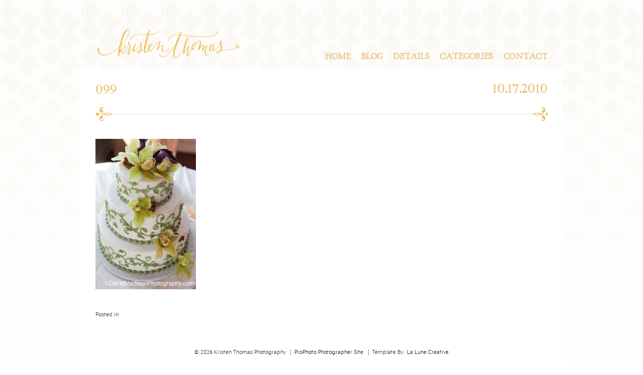

--- FILE ---
content_type: text/html; charset=utf8
request_url: https://www.kristenthomasphoto.com/2010/10/17/our-forever-day-barren-ridge-vineyards-4/099-4/
body_size: 7074
content:
<!DOCTYPE html>
<html lang="en-US"><!-- p5 build #406 -->
<head>
	<title>099 - Kristen Thomas Photography</title>
	<meta charset="UTF-8" />
	<meta http-equiv="imagetoolbar" content="no" />
	<meta http-equiv="X-UA-Compatible" content="IE=edge" />
	<meta name="description" content="Northern Virginia Portrait &amp; Wedding Photographer" />
	<meta property="og:site_name" content="Kristen Thomas Photography" />
	<meta property="og:type" content="article" />
	<meta property="og:title" content="099" />
	<meta property="og:url" content="https://www.kristenthomasphoto.com/2010/10/17/our-forever-day-barren-ridge-vineyards-4/099-4/" />
	<meta property="og:description" content="Northern Virginia Portrait &amp; Wedding Photographer" />
	<meta property="og:image" content="https://www.kristenthomasphoto.com/wp-content/uploads/2010/10/099.jpg" />
	<link rel="stylesheet" href="//netdna.bootstrapcdn.com/font-awesome/4.3.0/css/font-awesome.css" id="fa-styles"/><meta name='robots' content='index, follow, max-image-preview:large, max-snippet:-1, max-video-preview:-1' />

	<!-- This site is optimized with the Yoast SEO plugin v26.5 - https://yoast.com/wordpress/plugins/seo/ -->
	<link rel="canonical" href="https://www.kristenthomasphoto.com/2010/10/17/our-forever-day-barren-ridge-vineyards-4/099-4/" />
	<meta property="og:locale" content="en_US" />
	<meta property="og:type" content="article" />
	<meta property="og:title" content="099 - Kristen Thomas Photography" />
	<meta property="og:url" content="https://www.kristenthomasphoto.com/2010/10/17/our-forever-day-barren-ridge-vineyards-4/099-4/" />
	<meta property="og:site_name" content="Kristen Thomas Photography" />
	<meta property="og:image" content="https://www.kristenthomasphoto.com/2010/10/17/our-forever-day-barren-ridge-vineyards-4/099-4" />
	<meta property="og:image:width" content="400" />
	<meta property="og:image:height" content="600" />
	<meta property="og:image:type" content="image/jpeg" />
	<script type="application/ld+json" class="yoast-schema-graph">{"@context":"https://schema.org","@graph":[{"@type":"WebPage","@id":"https://www.kristenthomasphoto.com/2010/10/17/our-forever-day-barren-ridge-vineyards-4/099-4/","url":"https://www.kristenthomasphoto.com/2010/10/17/our-forever-day-barren-ridge-vineyards-4/099-4/","name":"099 - Kristen Thomas Photography","isPartOf":{"@id":"https://www.kristenthomasphoto.com/#website"},"primaryImageOfPage":{"@id":"https://www.kristenthomasphoto.com/2010/10/17/our-forever-day-barren-ridge-vineyards-4/099-4/#primaryimage"},"image":{"@id":"https://www.kristenthomasphoto.com/2010/10/17/our-forever-day-barren-ridge-vineyards-4/099-4/#primaryimage"},"thumbnailUrl":"https://www.kristenthomasphoto.com/wp-content/uploads/2010/10/099.jpg","datePublished":"2010-10-17T22:05:29+00:00","breadcrumb":{"@id":"https://www.kristenthomasphoto.com/2010/10/17/our-forever-day-barren-ridge-vineyards-4/099-4/#breadcrumb"},"inLanguage":"en-US","potentialAction":[{"@type":"ReadAction","target":["https://www.kristenthomasphoto.com/2010/10/17/our-forever-day-barren-ridge-vineyards-4/099-4/"]}]},{"@type":"ImageObject","inLanguage":"en-US","@id":"https://www.kristenthomasphoto.com/2010/10/17/our-forever-day-barren-ridge-vineyards-4/099-4/#primaryimage","url":"https://www.kristenthomasphoto.com/wp-content/uploads/2010/10/099.jpg","contentUrl":"https://www.kristenthomasphoto.com/wp-content/uploads/2010/10/099.jpg","width":"400","height":"600"},{"@type":"BreadcrumbList","@id":"https://www.kristenthomasphoto.com/2010/10/17/our-forever-day-barren-ridge-vineyards-4/099-4/#breadcrumb","itemListElement":[{"@type":"ListItem","position":1,"name":"Home","item":"https://www.kristenthomasphoto.com/"},{"@type":"ListItem","position":2,"name":"Our Forever Day | Barren Ridge Vineyards","item":"https://www.kristenthomasphoto.com/2010/10/17/our-forever-day-barren-ridge-vineyards-4/"},{"@type":"ListItem","position":3,"name":"099"}]},{"@type":"WebSite","@id":"https://www.kristenthomasphoto.com/#website","url":"https://www.kristenthomasphoto.com/","name":"Kristen Thomas Photography","description":"Northern Virginia Portrait &amp; Wedding Photographer","potentialAction":[{"@type":"SearchAction","target":{"@type":"EntryPoint","urlTemplate":"https://www.kristenthomasphoto.com/?s={search_term_string}"},"query-input":{"@type":"PropertyValueSpecification","valueRequired":true,"valueName":"search_term_string"}}],"inLanguage":"en-US"}]}</script>
	<!-- / Yoast SEO plugin. -->


<link rel="alternate" type="application/rss+xml" title="Kristen Thomas Photography &raquo; 099 Comments Feed" href="https://www.kristenthomasphoto.com/2010/10/17/our-forever-day-barren-ridge-vineyards-4/099-4/feed/" />
<link rel="alternate" title="oEmbed (JSON)" type="application/json+oembed" href="https://www.kristenthomasphoto.com/wp-json/oembed/1.0/embed?url=https%3A%2F%2Fwww.kristenthomasphoto.com%2F2010%2F10%2F17%2Four-forever-day-barren-ridge-vineyards-4%2F099-4%2F" />
<link rel="alternate" title="oEmbed (XML)" type="text/xml+oembed" href="https://www.kristenthomasphoto.com/wp-json/oembed/1.0/embed?url=https%3A%2F%2Fwww.kristenthomasphoto.com%2F2010%2F10%2F17%2Four-forever-day-barren-ridge-vineyards-4%2F099-4%2F&#038;format=xml" />
<style id='wp-img-auto-sizes-contain-inline-css' type='text/css'>
img:is([sizes=auto i],[sizes^="auto," i]){contain-intrinsic-size:3000px 1500px}
/*# sourceURL=wp-img-auto-sizes-contain-inline-css */
</style>
<style id='wp-emoji-styles-inline-css' type='text/css'>

	img.wp-smiley, img.emoji {
		display: inline !important;
		border: none !important;
		box-shadow: none !important;
		height: 1em !important;
		width: 1em !important;
		margin: 0 0.07em !important;
		vertical-align: -0.1em !important;
		background: none !important;
		padding: 0 !important;
	}
/*# sourceURL=wp-emoji-styles-inline-css */
</style>
<style id='wp-block-library-inline-css' type='text/css'>
:root{--wp-block-synced-color:#7a00df;--wp-block-synced-color--rgb:122,0,223;--wp-bound-block-color:var(--wp-block-synced-color);--wp-editor-canvas-background:#ddd;--wp-admin-theme-color:#007cba;--wp-admin-theme-color--rgb:0,124,186;--wp-admin-theme-color-darker-10:#006ba1;--wp-admin-theme-color-darker-10--rgb:0,107,160.5;--wp-admin-theme-color-darker-20:#005a87;--wp-admin-theme-color-darker-20--rgb:0,90,135;--wp-admin-border-width-focus:2px}@media (min-resolution:192dpi){:root{--wp-admin-border-width-focus:1.5px}}.wp-element-button{cursor:pointer}:root .has-very-light-gray-background-color{background-color:#eee}:root .has-very-dark-gray-background-color{background-color:#313131}:root .has-very-light-gray-color{color:#eee}:root .has-very-dark-gray-color{color:#313131}:root .has-vivid-green-cyan-to-vivid-cyan-blue-gradient-background{background:linear-gradient(135deg,#00d084,#0693e3)}:root .has-purple-crush-gradient-background{background:linear-gradient(135deg,#34e2e4,#4721fb 50%,#ab1dfe)}:root .has-hazy-dawn-gradient-background{background:linear-gradient(135deg,#faaca8,#dad0ec)}:root .has-subdued-olive-gradient-background{background:linear-gradient(135deg,#fafae1,#67a671)}:root .has-atomic-cream-gradient-background{background:linear-gradient(135deg,#fdd79a,#004a59)}:root .has-nightshade-gradient-background{background:linear-gradient(135deg,#330968,#31cdcf)}:root .has-midnight-gradient-background{background:linear-gradient(135deg,#020381,#2874fc)}:root{--wp--preset--font-size--normal:16px;--wp--preset--font-size--huge:42px}.has-regular-font-size{font-size:1em}.has-larger-font-size{font-size:2.625em}.has-normal-font-size{font-size:var(--wp--preset--font-size--normal)}.has-huge-font-size{font-size:var(--wp--preset--font-size--huge)}.has-text-align-center{text-align:center}.has-text-align-left{text-align:left}.has-text-align-right{text-align:right}.has-fit-text{white-space:nowrap!important}#end-resizable-editor-section{display:none}.aligncenter{clear:both}.items-justified-left{justify-content:flex-start}.items-justified-center{justify-content:center}.items-justified-right{justify-content:flex-end}.items-justified-space-between{justify-content:space-between}.screen-reader-text{border:0;clip-path:inset(50%);height:1px;margin:-1px;overflow:hidden;padding:0;position:absolute;width:1px;word-wrap:normal!important}.screen-reader-text:focus{background-color:#ddd;clip-path:none;color:#444;display:block;font-size:1em;height:auto;left:5px;line-height:normal;padding:15px 23px 14px;text-decoration:none;top:5px;width:auto;z-index:100000}html :where(.has-border-color){border-style:solid}html :where([style*=border-top-color]){border-top-style:solid}html :where([style*=border-right-color]){border-right-style:solid}html :where([style*=border-bottom-color]){border-bottom-style:solid}html :where([style*=border-left-color]){border-left-style:solid}html :where([style*=border-width]){border-style:solid}html :where([style*=border-top-width]){border-top-style:solid}html :where([style*=border-right-width]){border-right-style:solid}html :where([style*=border-bottom-width]){border-bottom-style:solid}html :where([style*=border-left-width]){border-left-style:solid}html :where(img[class*=wp-image-]){height:auto;max-width:100%}:where(figure){margin:0 0 1em}html :where(.is-position-sticky){--wp-admin--admin-bar--position-offset:var(--wp-admin--admin-bar--height,0px)}@media screen and (max-width:600px){html :where(.is-position-sticky){--wp-admin--admin-bar--position-offset:0px}}
/*wp_block_styles_on_demand_placeholder:6966f64531116*/
/*# sourceURL=wp-block-library-inline-css */
</style>
<style id='classic-theme-styles-inline-css' type='text/css'>
/*! This file is auto-generated */
.wp-block-button__link{color:#fff;background-color:#32373c;border-radius:9999px;box-shadow:none;text-decoration:none;padding:calc(.667em + 2px) calc(1.333em + 2px);font-size:1.125em}.wp-block-file__button{background:#32373c;color:#fff;text-decoration:none}
/*# sourceURL=/wp-includes/css/classic-themes.min.css */
</style>
<script type="text/javascript" src="https://www.kristenthomasphoto.com/wp-includes/js/jquery/jquery.min.js?ver=3.7.1" id="jquery-core-js"></script>
<script type="text/javascript" src="https://www.kristenthomasphoto.com/wp-includes/js/jquery/jquery-migrate.min.js?ver=3.4.1" id="jquery-migrate-js"></script>
<script type="text/javascript" src="https://www.kristenthomasphoto.com/wp-includes/js/underscore.min.js?ver=1.13.7" id="underscore-js"></script>
<script type="text/javascript" src="https://www.kristenthomasphoto.com/wp-content/plugins/wp-retina-2x-pro/js/picturefill.min.js?ver=3.0.2" id="picturefill-js"></script>
<link rel="https://api.w.org/" href="https://www.kristenthomasphoto.com/wp-json/" /><link rel="alternate" title="JSON" type="application/json" href="https://www.kristenthomasphoto.com/wp-json/wp/v2/media/2960" /><link rel="EditURI" type="application/rsd+xml" title="RSD" href="https://www.kristenthomasphoto.com/xmlrpc.php?rsd" />
<meta name="generator" content="WordPress 6.9" />
<link rel='shortlink' href='https://www.kristenthomasphoto.com/?p=2960' />
<!-- Analytics by WP Statistics - https://wp-statistics.com -->


	<!-- wp_head() elements -->
	
	<!-- END wp_head() elements -->

	<!--[if lt IE 9]>
		<script src="https://www.kristenthomasphoto.com/wp-content/themes/prophoto5/js/html5shiv.js?ver=406"></script>
	<![endif]-->
	<script src="https://www.kristenthomasphoto.com/wp-content/uploads/pp/static/1565325275_script.js"></script>
	<link rel="stylesheet" href="https://www.kristenthomasphoto.com/wp-content/uploads/pp/static/1565325275_style.css" type="text/css"/>
	<link rel="stylesheet" href="https://www.kristenthomasphoto.com/wp-content/uploads/pp/static/1565325275_retina.css" type="text/css" media="only screen and (-webkit-min-device-pixel-ratio: 1.5)"/>
	<link rel="alternate" href="https://www.kristenthomasphoto.com/feed/" type="application/rss+xml" title="Kristen Thomas Photography Posts RSS feed"/>
	<link rel="pingback" href="https://www.kristenthomasphoto.com/xmlrpc.php"/>
	<link rel="shortcut icon" href="https://www.kristenthomasphoto.com/wp-content/uploads/pp/images/favicon_1375495127.ico"/> 
</head>
<body id="body" class="attachment wp-singular attachment-template-default single single-attachment postid-2960 attachmentid-2960 attachment-jpeg wp-theme-prophoto5 not-mobile article-099-4">
	<div id="inner-body">

	
	<div id="outer-wrap-centered">

		<div id="middle-wrap">

			<div id="inner-wrap">

				<header class="sc"><h2 id="alt-h1">
	<a href="https://www.kristenthomasphoto.com" title="Kristen Thomas Photography" rel="home">
		Kristen Thomas Photography &raquo; Northern Virginia Portrait &amp; Wedding Photographer	</a>
</h2>

<nav id="primary-nav" class=" sc">

	<ul class="primary-nav-menu suckerfish sc">

		<li id="primary_nav_menu_item_28" class="text-logo mi-type-special mi-logo mi-anchor-text sc split-left-last first-menu-item">


	<a href="https://www.kristenthomasphoto.com" class="text-logo mi-type-special mi-logo mi-anchor-text sc split-left-last first-menu-item"><img src="https://www.kristenthomasphoto.com/wp-content/uploads/pp/images/logo_1404774243.png" width="312" height="96" alt="Logo" /></a>
	
</li><li id="primary_nav_menu_item_13" class="text-contact mi-type-container mi-container has-children mi-anchor-text split-right last-menu-item" style="padding-top:65px;padding-bottom:15px;">


	<a href="#" class="text-contact mi-type-container mi-container has-children mi-anchor-text split-right last-menu-item">Contact</a>
	<ul style="margin-top:15px;"><li id="primary_nav_menu_item_24" class="text-facebook mi-type-manual mi-anchor-text">


	<a href="https://www.facebook.com/KristenThomasPhotography" class="text-facebook mi-type-manual mi-anchor-text" target="_blank">Facebook</a>
	
</li><li id="primary_nav_menu_item_25" class="text-send-a-note mi-type-internal mi-page mi-anchor-text">


	<a href="https://www.kristenthomasphoto.com/client-inquiry/" class="text-send-a-note mi-type-internal mi-page mi-anchor-text">Send A Note</a>
	
</li></ul>
</li><li id="primary_nav_menu_item_20" class="text-categories mi-type-internal mi-categories has-children mi-anchor-text split-right" style="padding-top:65px;padding-bottom:15px;">


	<a href="#" class="text-categories mi-type-internal mi-categories has-children mi-anchor-text split-right">Categories</a>
	<ul style="margin-top:15px;">	<li class="cat-item cat-item-59"><a href="https://www.kristenthomasphoto.com/category/adoption/">Adoption</a>
</li>
	<li class="cat-item cat-item-61"><a href="https://www.kristenthomasphoto.com/category/business/">Business</a>
</li>
	<li class="cat-item cat-item-64"><a href="https://www.kristenthomasphoto.com/category/engagement/">Engagement</a>
</li>
	<li class="cat-item cat-item-65"><a href="https://www.kristenthomasphoto.com/category/family/">Family</a>
</li>
	<li class="cat-item cat-item-66"><a href="https://www.kristenthomasphoto.com/category/maternity/">Maternity</a>
</li>
	<li class="cat-item cat-item-67"><a href="https://www.kristenthomasphoto.com/category/newborn/">Newborn</a>
</li>
	<li class="cat-item cat-item-68"><a href="https://www.kristenthomasphoto.com/category/personal/">Personal</a>
</li>
	<li class="cat-item cat-item-69"><a href="https://www.kristenthomasphoto.com/category/portraits/">Portraits</a>
</li>
</ul>
</li><li id="primary_nav_menu_item_16" class="text-details mi-type-container mi-container has-children mi-anchor-text split-right" style="padding-top:65px;padding-bottom:15px;">


	<a href="#" class="text-details mi-type-container mi-container has-children mi-anchor-text split-right">Details</a>
	<ul style="margin-top:15px;"><li id="primary_nav_menu_item_23" class="text-meet-kristen mi-type-internal mi-page mi-anchor-text">


	<a href="https://www.kristenthomasphoto.com/about/" class="text-meet-kristen mi-type-internal mi-page mi-anchor-text">Meet Kristen</a>
	
</li></ul>
</li><li id="primary_nav_menu_item_21" class="text-blog mi-type-internal mi-page mi-anchor-text split-right" style="padding-top:65px;padding-bottom:15px;">


	<a href="https://www.kristenthomasphoto.com/blog/" class="text-blog mi-type-internal mi-page mi-anchor-text split-right">Blog</a>
	
</li><li id="primary_nav_menu_item_1" class="text-home mi-type-internal mi-home mi-anchor-text split-right-first split-right" style="padding-top:65px;padding-bottom:15px;">


	<a href="https://www.kristenthomasphoto.com" class="text-home mi-type-internal mi-home mi-anchor-text split-right-first split-right" title="Kristen Thomas Photography" rel="home">Home</a>
	
</li>
	</ul>

</nav><div id="primary-nav-ajax-receptacle" class="nav-ajax-receptacle sc content-bg"></div></header><div id="contact-form" class="sc" style="display:none">

	
</div><!-- #contact-form--><div id="bio" class="sc" style="display:none;">

	<div id="bio-inner-wrapper" class="sc">

		<div id="bio-content" class="sc">

			<img src="https://www.kristenthomasphoto.com/wp-content/uploads/pp/images/biopic1_1390926573.JPG" id="biopic" class="bio-col" width="2329" height="3500" alt="Kristen Thomas Photography bio picture" /><ul id="bio-widget-spanning-col-top" class="bio-col bio-spanning-col"><li id="pp-text-6" class="widget widget_pp-text"><div class="pp-text-widget-wrap">The Christmas I received my little point and shoot 35 mm, I was in heaven.  It never left my hand; I took pictures of everything and I went through film like you would not believe…  Looking back now, you could probably say that I wasted a lot of film.  But when I look at those pictures, I see a common theme of a love for people and a desire to capture moments and emotions.

In high school there was a turning point when I knew this wasn’t just an interest, but my passion, when I learned my grandfather also shared my love, and I had the chance to develop negatives of my mom as a newborn. Being able to see what my grandfather portrayed showed me how powerful an image can be as fleeting moments are captured through a photograph.

The power of an image is it’s ability to communicate silently.

My love for people led me to a degree in psychology and a deep desire to serve others:  in overseas missions, in helping a bride on her special day and making a mother-to-be feel stunning with the life growing inside her.  Photography allows me the privilege to meet wonderful people and communicate more than just memories; but to share the story behind the emotions.</div></li>
</ul>
			<div id="bio-widget-col-wrap" class="sc">

				
			</div><!-- #bio-widget-col-wrap -->

			
		</div><!-- #bio-content -->

	</div><!-- #bio-inner-wrapper -->

	
</div><!-- #bio--><div id="content-wrap" class="sc">

		<div id="content">

			<article id="article-2960" class="sc post-2960 attachment type-attachment status-inherit hentry" itemscope itemtype="http://schema.org/BlogPosting">

	<div class="article-wrap sc content-bg">

		<div class="article-wrap-inner">

			<div class="article-header sc normal" data-role="header"><div class="article-title-wrap"><span class="article-date article-meta-item">
				<time class="updated" datetime="2010-10-17" itemprop="datePublished">10.17.2010 </time>
			</span><h1 class="article-title entry-title" itemprop="headline">099</h1></div></div>
				<div class="article-content sc pp-img-protect-clicks" data-role="content" itemprop="articleBody">

				<p class="attachment"><img src="https://www.kristenthomasphoto.com/wp-content/uploads/2010/10/099-200x300.jpg" class="attachment-medium size-medium ov-done" width="200" height="300" alt="" /></p>

				</div><!-- .article-content -->

				<div class="article-meta article-meta-bottom"><span class="article-category-list article-meta-item">Posted in </span></div>
		</div><!-- .article-wrap-inner -->

		<div class="article-footer"></div>

	</div><!-- .article-wrap -->

</article><!-- #article-2960-->


		</div>

</div>
<div id="copyright-footer" class="content-bg">

	<p id="user-copyright">
		&copy; 2026 Kristen Thomas Photography<span class="pipe">|</span><a href="https://pro.photo/" title="ProPhoto Photography Blogsite">ProPhoto Photographer Site</a>  <span class="pipe">|</span>Template By: <a href="http://www.lalunecreative.com" target="none">La Lune Creative</a>	</p>

	<div id="wp-footer-action-output">
		<script type="speculationrules">
{"prefetch":[{"source":"document","where":{"and":[{"href_matches":"/*"},{"not":{"href_matches":["/wp-*.php","/wp-admin/*","/wp-content/uploads/*","/wp-content/*","/wp-content/plugins/*","/wp-content/themes/prophoto5/*","/*\\?(.+)"]}},{"not":{"selector_matches":"a[rel~=\"nofollow\"]"}},{"not":{"selector_matches":".no-prefetch, .no-prefetch a"}}]},"eagerness":"conservative"}]}
</script>
<script id="wp-emoji-settings" type="application/json">
{"baseUrl":"https://s.w.org/images/core/emoji/17.0.2/72x72/","ext":".png","svgUrl":"https://s.w.org/images/core/emoji/17.0.2/svg/","svgExt":".svg","source":{"concatemoji":"https://www.kristenthomasphoto.com/wp-includes/js/wp-emoji-release.min.js?ver=6.9"}}
</script>
<script type="module">
/* <![CDATA[ */
/*! This file is auto-generated */
const a=JSON.parse(document.getElementById("wp-emoji-settings").textContent),o=(window._wpemojiSettings=a,"wpEmojiSettingsSupports"),s=["flag","emoji"];function i(e){try{var t={supportTests:e,timestamp:(new Date).valueOf()};sessionStorage.setItem(o,JSON.stringify(t))}catch(e){}}function c(e,t,n){e.clearRect(0,0,e.canvas.width,e.canvas.height),e.fillText(t,0,0);t=new Uint32Array(e.getImageData(0,0,e.canvas.width,e.canvas.height).data);e.clearRect(0,0,e.canvas.width,e.canvas.height),e.fillText(n,0,0);const a=new Uint32Array(e.getImageData(0,0,e.canvas.width,e.canvas.height).data);return t.every((e,t)=>e===a[t])}function p(e,t){e.clearRect(0,0,e.canvas.width,e.canvas.height),e.fillText(t,0,0);var n=e.getImageData(16,16,1,1);for(let e=0;e<n.data.length;e++)if(0!==n.data[e])return!1;return!0}function u(e,t,n,a){switch(t){case"flag":return n(e,"\ud83c\udff3\ufe0f\u200d\u26a7\ufe0f","\ud83c\udff3\ufe0f\u200b\u26a7\ufe0f")?!1:!n(e,"\ud83c\udde8\ud83c\uddf6","\ud83c\udde8\u200b\ud83c\uddf6")&&!n(e,"\ud83c\udff4\udb40\udc67\udb40\udc62\udb40\udc65\udb40\udc6e\udb40\udc67\udb40\udc7f","\ud83c\udff4\u200b\udb40\udc67\u200b\udb40\udc62\u200b\udb40\udc65\u200b\udb40\udc6e\u200b\udb40\udc67\u200b\udb40\udc7f");case"emoji":return!a(e,"\ud83e\u1fac8")}return!1}function f(e,t,n,a){let r;const o=(r="undefined"!=typeof WorkerGlobalScope&&self instanceof WorkerGlobalScope?new OffscreenCanvas(300,150):document.createElement("canvas")).getContext("2d",{willReadFrequently:!0}),s=(o.textBaseline="top",o.font="600 32px Arial",{});return e.forEach(e=>{s[e]=t(o,e,n,a)}),s}function r(e){var t=document.createElement("script");t.src=e,t.defer=!0,document.head.appendChild(t)}a.supports={everything:!0,everythingExceptFlag:!0},new Promise(t=>{let n=function(){try{var e=JSON.parse(sessionStorage.getItem(o));if("object"==typeof e&&"number"==typeof e.timestamp&&(new Date).valueOf()<e.timestamp+604800&&"object"==typeof e.supportTests)return e.supportTests}catch(e){}return null}();if(!n){if("undefined"!=typeof Worker&&"undefined"!=typeof OffscreenCanvas&&"undefined"!=typeof URL&&URL.createObjectURL&&"undefined"!=typeof Blob)try{var e="postMessage("+f.toString()+"("+[JSON.stringify(s),u.toString(),c.toString(),p.toString()].join(",")+"));",a=new Blob([e],{type:"text/javascript"});const r=new Worker(URL.createObjectURL(a),{name:"wpTestEmojiSupports"});return void(r.onmessage=e=>{i(n=e.data),r.terminate(),t(n)})}catch(e){}i(n=f(s,u,c,p))}t(n)}).then(e=>{for(const n in e)a.supports[n]=e[n],a.supports.everything=a.supports.everything&&a.supports[n],"flag"!==n&&(a.supports.everythingExceptFlag=a.supports.everythingExceptFlag&&a.supports[n]);var t;a.supports.everythingExceptFlag=a.supports.everythingExceptFlag&&!a.supports.flag,a.supports.everything||((t=a.source||{}).concatemoji?r(t.concatemoji):t.wpemoji&&t.twemoji&&(r(t.twemoji),r(t.wpemoji)))});
//# sourceURL=https://www.kristenthomasphoto.com/wp-includes/js/wp-emoji-loader.min.js
/* ]]> */
</script>
	</div>

</div><!-- #copyright-footer -->

			</div>
		</div><!-- #middle-wrap -->

	</div><!-- #outer-wrap-centered -->

	
	
	</div><!-- #inner-body -->

</body>
</html><script id="prophoto" type="application/json">{"ajaxURL":"https:\/\/www.kristenthomasphoto.com\/wp-admin\/admin-ajax.php","forcingMobile":false,"forcingDynamic":false,"disablingCSS":false}</script>
<!-- served from ProPhoto cache -->
